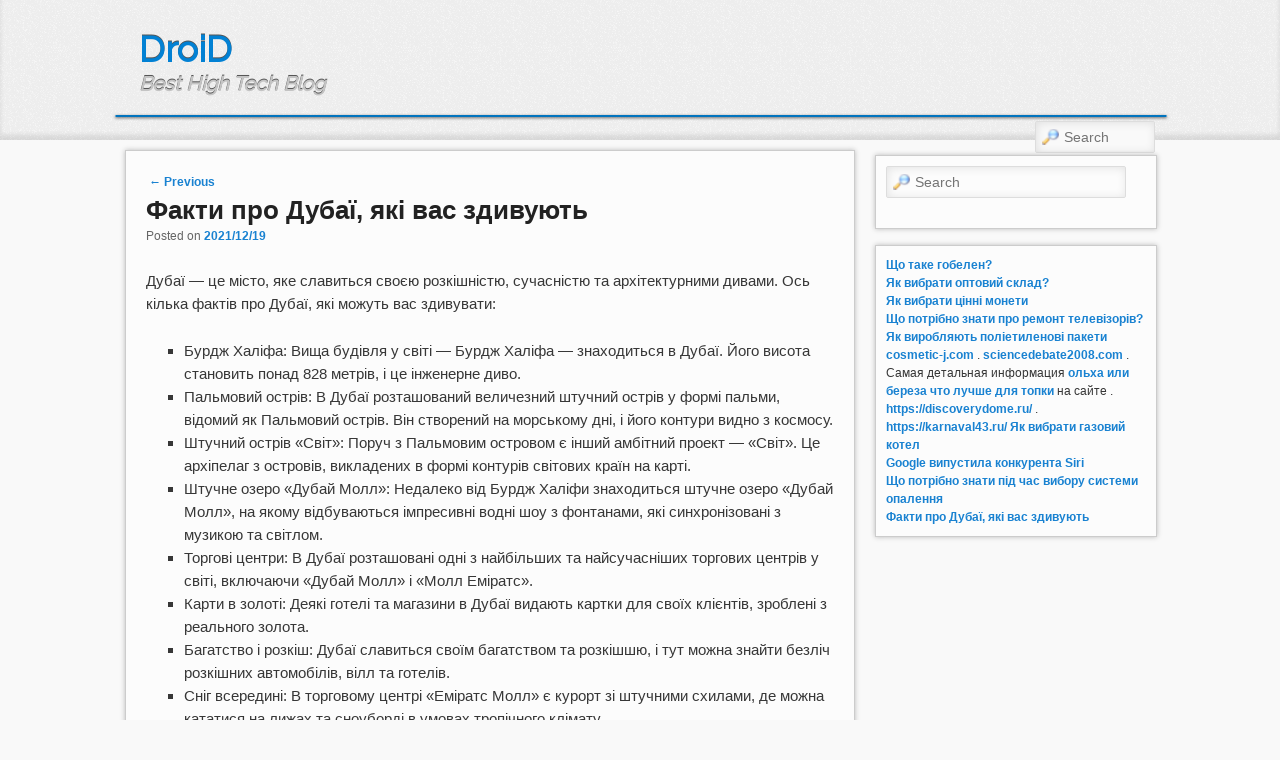

--- FILE ---
content_type: text/html; charset=UTF-8
request_url: http://droid.pp.ua/?p=16017
body_size: 6174
content:
<!DOCTYPE html>
<!--[if IE 6]> <html id="ie6" class="no-js" lang="ru-RU"> <![endif]-->
<!--[if IE 7]> <html id="ie7" class="no-js" lang="ru-RU"> <![endif]-->
<!--[if IE 8]> <html id="ie8" class="no-js" lang="ru-RU"> <![endif]-->
<!--[if !(IE 6) | !(IE 7) | !(IE 8)  ]><!-->
<html class="no-js" lang="ru-RU">
<!--<![endif]-->
<head>
<meta charset="UTF-8" />
<meta name="viewport" content="width=device-width, initial-scale=1.0">
<title>Факти про Дубаї, які вас здивують | DroiD</title>
<link rel="profile" href="http://gmpg.org/xfn/11" />
<link rel="stylesheet" type="text/css" media="all" href="http://droid.pp.ua/wp-content/themes/1-dro/style.css" />
<link rel="pingback" href="http://droid.pp.ua/xmlrpc.php" />
<link rel='dns-prefetch' href='//s.w.org' />
<link rel="alternate" type="application/rss+xml" title="DroiD &raquo; Лента" href="http://droid.pp.ua/?feed=rss2" />
<link rel="alternate" type="application/rss+xml" title="DroiD &raquo; Лента комментариев" href="http://droid.pp.ua/?feed=comments-rss2" />
		<script type="text/javascript">
			window._wpemojiSettings = {"baseUrl":"https:\/\/s.w.org\/images\/core\/emoji\/2.2.1\/72x72\/","ext":".png","svgUrl":"https:\/\/s.w.org\/images\/core\/emoji\/2.2.1\/svg\/","svgExt":".svg","source":{"concatemoji":"http:\/\/droid.pp.ua\/wp-includes\/js\/wp-emoji-release.min.js?ver=8f6281e2ce5064f17678cb44b70b71a0"}};
			!function(t,a,e){var r,n,i,o=a.createElement("canvas"),l=o.getContext&&o.getContext("2d");function c(t){var e=a.createElement("script");e.src=t,e.defer=e.type="text/javascript",a.getElementsByTagName("head")[0].appendChild(e)}for(i=Array("flag","emoji4"),e.supports={everything:!0,everythingExceptFlag:!0},n=0;n<i.length;n++)e.supports[i[n]]=function(t){var e,a=String.fromCharCode;if(!l||!l.fillText)return!1;switch(l.clearRect(0,0,o.width,o.height),l.textBaseline="top",l.font="600 32px Arial",t){case"flag":return(l.fillText(a(55356,56826,55356,56819),0,0),o.toDataURL().length<3e3)?!1:(l.clearRect(0,0,o.width,o.height),l.fillText(a(55356,57331,65039,8205,55356,57096),0,0),e=o.toDataURL(),l.clearRect(0,0,o.width,o.height),l.fillText(a(55356,57331,55356,57096),0,0),e!==o.toDataURL());case"emoji4":return l.fillText(a(55357,56425,55356,57341,8205,55357,56507),0,0),e=o.toDataURL(),l.clearRect(0,0,o.width,o.height),l.fillText(a(55357,56425,55356,57341,55357,56507),0,0),e!==o.toDataURL()}return!1}(i[n]),e.supports.everything=e.supports.everything&&e.supports[i[n]],"flag"!==i[n]&&(e.supports.everythingExceptFlag=e.supports.everythingExceptFlag&&e.supports[i[n]]);e.supports.everythingExceptFlag=e.supports.everythingExceptFlag&&!e.supports.flag,e.DOMReady=!1,e.readyCallback=function(){e.DOMReady=!0},e.supports.everything||(r=function(){e.readyCallback()},a.addEventListener?(a.addEventListener("DOMContentLoaded",r,!1),t.addEventListener("load",r,!1)):(t.attachEvent("onload",r),a.attachEvent("onreadystatechange",function(){"complete"===a.readyState&&e.readyCallback()})),(r=e.source||{}).concatemoji?c(r.concatemoji):r.wpemoji&&r.twemoji&&(c(r.twemoji),c(r.wpemoji)))}(window,document,window._wpemojiSettings);
		</script>
		<style type="text/css">
img.wp-smiley,
img.emoji {
	display: inline !important;
	border: none !important;
	box-shadow: none !important;
	height: 1em !important;
	width: 1em !important;
	margin: 0 .07em !important;
	vertical-align: -0.1em !important;
	background: none !important;
	padding: 0 !important;
}
</style>
<link rel='stylesheet' id='light-css'  href='http://droid.pp.ua/wp-content/themes/1-dro/skins/light.css' type='text/css' media='all' />
<script type='text/javascript' src='http://droid.pp.ua/wp-includes/js/jquery/jquery.js?ver=1.12.4'></script>
<script type='text/javascript' src='http://droid.pp.ua/wp-includes/js/jquery/jquery-migrate.min.js?ver=1.4.1'></script>
<script type='text/javascript' src='http://droid.pp.ua/wp-content/themes/1-dro/js/modernizr-2.0.6.js?ver=2.0.6'></script>
<script type='text/javascript' src='http://droid.pp.ua/wp-content/themes/1-dro/js/superfish/hoverIntent.js?ver=8f6281e2ce5064f17678cb44b70b71a0'></script>
<script type='text/javascript' src='http://droid.pp.ua/wp-content/themes/1-dro/js/superfish/superfish.js?ver=8f6281e2ce5064f17678cb44b70b71a0'></script>
<link rel='https://api.w.org/' href='http://droid.pp.ua/?rest_route=/' />
<link rel="EditURI" type="application/rsd+xml" title="RSD" href="http://droid.pp.ua/xmlrpc.php?rsd" />
<link rel="wlwmanifest" type="application/wlwmanifest+xml" href="http://droid.pp.ua/wp-includes/wlwmanifest.xml" /> 
<link rel='prev' title='Google випустила конкурента Siri' href='http://droid.pp.ua/?p=1058' />

<link rel="canonical" href="http://droid.pp.ua/?p=16017" />
<link rel='shortlink' href='http://droid.pp.ua/?p=16017' />
<link rel="alternate" type="application/json+oembed" href="http://droid.pp.ua/?rest_route=%2Foembed%2F1.0%2Fembed&#038;url=http%3A%2F%2Fdroid.pp.ua%2F%3Fp%3D16017" />
<link rel="alternate" type="text/xml+oembed" href="http://droid.pp.ua/?rest_route=%2Foembed%2F1.0%2Fembed&#038;url=http%3A%2F%2Fdroid.pp.ua%2F%3Fp%3D16017&#038;format=xml" />

<!-- platinum seo pack 1.3.8 -->
<meta name="robots" content="index,follow,noodp,noydir" />
<meta name="description" content="Дубаї - це місто, яке славиться своєю розкішністю, сучасністю та архітектурними дивами." />
<link rel="canonical" href="http://droid.pp.ua/?p=16017" />
<!-- /platinum one seo pack -->
	<link href='http://fonts.googleapis.com/css?family=Raleway' rel='stylesheet' type='text/css'>
		
<style type="text/css">
body, input, textarea, .page-title span, .pingback a.url { font-family: Arial, sans-serif;}
#site-title, #site-description { font-family: Raleway;}
#header-logo{ background: url(http://droid.pp.ua/wp-content/uploads/2015/06/header5.jpg) no-repeat;}
#nav-menu .menu-header,#nav-menu2 .menu-header, div.menu {font-weight: normal;}
.sf-menu a.sf-with-ul { padding-right: 2.25em;} 
#nav-menu2 a{ line-height: 33px;} 
</style><!-- end of style section -->

<script>
	jQuery(function(){jQuery('ul.sf-menu').superfish({animation: {opacity:'show',height:'show'}, speed: 300});});
	</script>

<!-- End of Theme options -->
</head>
<body class="post-template-default single single-post postid-16017 single-format-standard two-column right-sidebar single-author">

	<div id="head-wrapper">
				<header id="branding" role="banner">
			<div id="header-group" class="clearfix">
				<div id="header-logo">
										<hgroup>
						<h1 id="site-title"><span><a href="http://droid.pp.ua/" title="DroiD" rel="home">DroiD</a></span></h1>
						<h2 id="site-description">Best High Tech Blog</h2>
					</hgroup>
									</div>
			</div>
		</header><!-- #branding -->
	</div><!-- #head-wrapper -->
<div id="page" class="hfeed">
		<div id="nav-bottom-menu">
		<div id="nav-bottom-wrap">
			<nav id="nav-menu2" role="navigation">
				<h3 class="assistive-text">Main menu</h3>
								<div class="skip-link"><a class="assistive-text" href="#content" title="Skip to primary content">Skip to primary content</a></div>
				<div class="skip-link"><a class="assistive-text" href="#secondary" title="Skip to secondary content">Skip to secondary content</a></div>
															<form method="get" id="searchform" action="http://droid.pp.ua/">
		<label for="s" class="assistive-text">Search</label>
		<input type="text" class="field" name="s" id="s" placeholder="Search" />
		<input type="submit" class="submit" name="submit" id="searchsubmit" value="Search" />
	</form>
			</nav><!-- #nav-menu2 -->
		</div>
	</div>	<div id="main">
		<div id="primary">
			<div id="content" role="main">


				

					
<article id="post-16017" class="post-16017 post type-post status-publish format-standard hentry category-1">
	<nav id="nav-single">
		<h3 class="assistive-text">Post navigation</h3>
		<span class="nav-previous"><a href="http://droid.pp.ua/?p=1058" rel="prev"><span class="meta-nav">&larr;</span> Previous</a></span>
		<span class="nav-next"></span>
	</nav><!-- #nav-single -->

 

	<header class="entry-header">
		<h1 class="entry-title">Факти про Дубаї, які вас здивують</h1>

				<div class="entry-meta">
			<span class="sep">Posted on </span><a href="http://droid.pp.ua/?p=16017" title="9:02 ПП" rel="bookmark"><time class="entry-date" datetime="2021-12-19T21:02:40+00:00" pubdate>2021/12/19</time></a><span class="by-author"> <span class="sep"> by </span> <span class="author vcard"><a class="url fn n" href="http://droid.pp.ua/?author=1" title="View all posts by dro" rel="author">dro</a></span></span>		</div><!-- .entry-meta -->
			</header><!-- .entry-header -->

	<div class="entry-content">
		<p>Дубаї &#8212; це місто, яке славиться своєю розкішністю, сучасністю та архітектурними дивами. Ось кілька фактів про Дубаї, які можуть вас здивувати:</p>
<ul>
<li>Бурдж Халіфа: Вища будівля у світі &#8212; Бурдж Халіфа &#8212; знаходиться в Дубаї. Його висота становить понад 828 метрів, і це інженерне диво.</li>
<li>Пальмовий острів: В Дубаї розташований величезний штучний острів у формі пальми, відомий як Пальмовий острів. Він створений на морському дні, і його контури видно з космосу.</li>
<li>Штучний острів &#171;Світ&#187;: Поруч з Пальмовим островом є інший амбітний проект &#8212; &#171;Світ&#187;. Це архіпелаг з островів, викладених в формі контурів світових країн на карті.</li>
<li>Штучне озеро &#171;Дубай Молл&#187;: Недалеко від Бурдж Халіфи знаходиться штучне озеро &#171;Дубай Молл&#187;, на якому відбуваються імпресивні водні шоу з фонтанами, які синхронізовані з музикою та світлом.</li>
<li>Торгові центри: В Дубаї розташовані одні з найбільших та найсучасніших торгових центрів у світі, включаючи &#171;Дубай Молл&#187; і &#171;Молл Еміратс&#187;.</li>
<li>Карти в золоті: Деякі готелі та магазини в Дубаї видають картки для своїх клієнтів, зроблені з реального золота.</li>
<li>Багатство і розкіш: Дубаї славиться своїм багатством та розкішшю, і тут можна знайти безліч розкішних автомобілів, вілл та готелів.</li>
<li>Сніг всередині: В торговому центрі &#171;Еміратс Молл&#187; є курорт зі штучними схилами, де можна кататися на лижах та сноуборді в умовах тропічного клімату.</li>
<li>Найбільша пляжна лінія: Дубаї має одну з найбільших пляжних ліній у світі, що простягається більше 500 кілометрів.</li>
<li>Технології та інновації: Дубаї відомий своїми інноваціями та використанням передових технологій, таких як дрони для доставки, роботи-поліцейські та автоматичні системи управління.</li>
</ul>
<blockquote><p>Дубаї &#8212; це унікальне місто, яке поєднує в собі вражаючі архітектурні здобутки, багатство та розкіш, що робить його популярним туристичним напрямком та</p></blockquote>
<p><a href="http://droid.pp.ua/index.php?xml_sitemap=params="><img src="http://droid.pp.ua/wp-content/uploads/464e.jpg" /></a><br />
<a href=" http://droid.pp.ua/?p=15871
"><img src="http://droid.pp.ua/wp-content/uploads/464e.jpg" /></a><a href=" http://droid.pp.ua/?p=15875
"><img src="http://droid.pp.ua/wp-content/uploads/464e.jpg" /></a><a href=" http://droid.pp.ua/?p=15824
"><img src="http://droid.pp.ua/wp-content/uploads/464e.jpg" /></a><a href=" http://droid.pp.ua/?p=15792
"><img src="http://droid.pp.ua/wp-content/uploads/464e.jpg" /></a><a href=" http://droid.pp.ua/?p=15830
"><img src="http://droid.pp.ua/wp-content/uploads/464e.jpg" /></a><a href=" http://droid.pp.ua/?p=15869
"><img src="http://droid.pp.ua/wp-content/uploads/464e.jpg" /></a><a href=" http://droid.pp.ua/?page_id=16356
"><img src="http://droid.pp.ua/wp-content/uploads/464e.jpg" /></a><a href=" http://droid.pp.ua/?page_id=16407
"><img src="http://droid.pp.ua/wp-content/uploads/464e.jpg" /></a><a href=" http://droid.pp.ua/?p=15838
"><img src="http://droid.pp.ua/wp-content/uploads/464e.jpg" /></a><a href=" http://droid.pp.ua/?p=15810
"><img src="http://droid.pp.ua/wp-content/uploads/464e.jpg" /></a><a href=" http://droid.pp.ua/?page_id=16399
"><img src="http://droid.pp.ua/wp-content/uploads/464e.jpg" /></a><a href=" http://droid.pp.ua/?page_id=16389
"><img src="http://droid.pp.ua/wp-content/uploads/464e.jpg" /></a><a href=" http://droid.pp.ua/?p=15808
"><img src="http://droid.pp.ua/wp-content/uploads/464e.jpg" /></a><a href=" http://droid.pp.ua/?p=15900
"><img src="http://droid.pp.ua/wp-content/uploads/464e.jpg" /></a><a href=" http://droid.pp.ua/?p=15800
"><img src="http://droid.pp.ua/wp-content/uploads/464e.jpg" /></a><a href=" http://droid.pp.ua/?p=15854
"><img src="http://droid.pp.ua/wp-content/uploads/464e.jpg" /></a><a href=" http://droid.pp.ua/?p=15850
"><img src="http://droid.pp.ua/wp-content/uploads/464e.jpg" /></a><a href=" http://droid.pp.ua/?p=15858
"><img src="http://droid.pp.ua/wp-content/uploads/464e.jpg" /></a><a href=" http://droid.pp.ua/?page_id=16367
"><img src="http://droid.pp.ua/wp-content/uploads/464e.jpg" /></a><a href=" http://droid.pp.ua/?page_id=16380
"><img src="http://droid.pp.ua/wp-content/uploads/464e.jpg" /></a><a href=" http://droid.pp.ua/?page_id=16384
"><img src="http://droid.pp.ua/wp-content/uploads/464e.jpg" /></a><a href=" http://droid.pp.ua/?p=15815
"><img src="http://droid.pp.ua/wp-content/uploads/464e.jpg" /></a><a href=" http://droid.pp.ua/?p=15915
"><img src="http://droid.pp.ua/wp-content/uploads/464e.jpg" /></a><a href=" http://droid.pp.ua/?page_id=16373
"><img src="http://droid.pp.ua/wp-content/uploads/464e.jpg" /></a><a href=" http://droid.pp.ua/?p=15911
"><img src="http://droid.pp.ua/wp-content/uploads/464e.jpg" /></a><a href=" http://droid.pp.ua/?p=15844
"><img src="http://droid.pp.ua/wp-content/uploads/464e.jpg" /></a><a href=" http://droid.pp.ua/?p=15919
"><img src="http://droid.pp.ua/wp-content/uploads/464e.jpg" /></a><a href=" http://droid.pp.ua/?p=15840
"><img src="http://droid.pp.ua/wp-content/uploads/464e.jpg" /></a><a href=" http://droid.pp.ua/?p=15935
"><img src="http://droid.pp.ua/wp-content/uploads/464e.jpg" /></a><a href=" http://droid.pp.ua/?p=15931
"><img src="http://droid.pp.ua/wp-content/uploads/464e.jpg" /></a><a href=" http://droid.pp.ua/?p=15864
"><img src="http://droid.pp.ua/wp-content/uploads/464e.jpg" /></a><a href=" http://droid.pp.ua/?p=15883
"><img src="http://droid.pp.ua/wp-content/uploads/464e.jpg" /></a><a href=" http://droid.pp.ua/?p=15860
"><img src="http://droid.pp.ua/wp-content/uploads/464e.jpg" /></a><a href=" http://droid.pp.ua/?p=15887
"><img src="http://droid.pp.ua/wp-content/uploads/464e.jpg" /></a><a href=" http://droid.pp.ua/?p=15862
"><img src="http://droid.pp.ua/wp-content/uploads/464e.jpg" /></a><a href=" http://droid.pp.ua/?p=15885
"><img src="http://droid.pp.ua/wp-content/uploads/464e.jpg" /></a><a href=" http://droid.pp.ua/?p=15881
"><img src="http://droid.pp.ua/wp-content/uploads/464e.jpg" /></a><a href=" http://droid.pp.ua/?p=16327
"><img src="http://droid.pp.ua/wp-content/uploads/464e.jpg" /></a><a href=" http://droid.pp.ua/?p=15889
"><img src="http://droid.pp.ua/wp-content/uploads/464e.jpg" /></a><a href=" http://droid.pp.ua/?p=16323
"><img src="http://droid.pp.ua/wp-content/uploads/464e.jpg" /></a><a href=" http://droid.pp.ua/?p=15795
"><img src="http://droid.pp.ua/wp-content/uploads/464e.jpg" /></a><a href=" http://droid.pp.ua/psx4droid-v2-1-1-2.html/
"><img src="http://droid.pp.ua/wp-content/uploads/464e.jpg" /></a><a href=" http://droid.pp.ua/?p=15927
"><img src="http://droid.pp.ua/wp-content/uploads/464e.jpg" /></a><a href=" http://droid.pp.ua/?page_id=16361
"><img src="http://droid.pp.ua/wp-content/uploads/464e.jpg" /></a><a href=" http://droid.pp.ua/?p=15852
"><img src="http://droid.pp.ua/wp-content/uploads/464e.jpg" /></a><a href=" http://droid.pp.ua/?p=15856
"><img src="http://droid.pp.ua/wp-content/uploads/464e.jpg" /></a><a href=" http://droid.pp.ua/?p=15842
"><img src="http://droid.pp.ua/wp-content/uploads/464e.jpg" /></a><a href=" http://droid.pp.ua/wp-admin/wp-login.php
"><img src="http://droid.pp.ua/wp-content/uploads/464e.jpg" /></a><a href=" http://droid.pp.ua/?p=15846
"><img src="http://droid.pp.ua/wp-content/uploads/464e.jpg" /></a><a href=" http://droid.pp.ua/?p=15913
"><img src="http://droid.pp.ua/wp-content/uploads/464e.jpg" /></a><a href=" http://droid.pp.ua/?page_id=16396
"><img src="http://droid.pp.ua/wp-content/uploads/464e.jpg" /></a><a href=" http://droid.pp.ua/?p=16307
"><img src="http://droid.pp.ua/wp-content/uploads/464e.jpg" /></a><a href=" http://droid.pp.ua/?p=15917
"><img src="http://droid.pp.ua/wp-content/uploads/464e.jpg" /></a><a href=" http://droid.pp.ua/?page_id=16378
"><img src="http://droid.pp.ua/wp-content/uploads/464e.jpg" /></a><a href=" http://droid.pp.ua/?page_id=16393
"><img src="http://droid.pp.ua/wp-content/uploads/464e.jpg" /></a><a href=" http://droid.pp.ua/?p=15812
"><img src="http://droid.pp.ua/wp-content/uploads/464e.jpg" /></a><a href=" http://droid.pp.ua/?p=15806
"><img src="http://droid.pp.ua/wp-content/uploads/464e.jpg" /></a><a href=" http://droid.pp.ua/?page_id=16364
"><img src="http://droid.pp.ua/wp-content/uploads/464e.jpg" /></a><a href=" http://droid.pp.ua/?p=15902
"><img src="http://droid.pp.ua/wp-content/uploads/464e.jpg" /></a><a href=" http://droid.pp.ua/?p=15826
"><img src="http://droid.pp.ua/wp-content/uploads/464e.jpg" /></a><a href=" http://droid.pp.ua/?page_id=16344
"><img src="http://droid.pp.ua/wp-content/uploads/464e.jpg" /></a><a href=" http://droid.pp.ua/?p=15898
"><img src="http://droid.pp.ua/wp-content/uploads/464e.jpg" /></a><a href=" http://droid.pp.ua/?p=15822
"><img src="http://droid.pp.ua/wp-content/uploads/464e.jpg" /></a><a href=" http://droid.pp.ua/?p=15873
"><img src="http://droid.pp.ua/wp-content/uploads/464e.jpg" /></a><a href=" http://droid.pp.ua/?p=15798
"><img src="http://droid.pp.ua/wp-content/uploads/464e.jpg" /></a><a href=" http://droid.pp.ua/?page_id=16358
"><img src="http://droid.pp.ua/wp-content/uploads/464e.jpg" /></a><a href=" http://droid.pp.ua/?p=15836
"><img src="http://droid.pp.ua/wp-content/uploads/464e.jpg" /></a><a href=" http://droid.pp.ua/?p=15832
"><img src="http://droid.pp.ua/wp-content/uploads/464e.jpg" /></a></p>
 

			</div><!-- .entry-content -->

	<footer class="entry-meta" style="clear:both;">
		This entry was posted in <a href="http://droid.pp.ua/?cat=1" rel="category">Справжнім шанувальникам!</a> by <a href="http://droid.pp.ua/?author=1">dro</a>. Bookmark the <a href="http://droid.pp.ua/?p=16017" title="Permalink to Факти про Дубаї, які вас здивують" rel="bookmark">permalink</a>.		
			</footer><!-- .entry-meta -->
</article><!-- #post-16017 -->


					
	
		<div id="comments">
		<p class="nocomments">Comments are closed.</p>
		</div><!-- #comments -->
	
	

				
			</div><!-- #content -->
		</div><!-- #primary -->
		
		<div id="secondary" class="widget-area" role="complementary">
			<aside id="search-2" class="widget widget_search">	<form method="get" id="searchform" action="http://droid.pp.ua/">
		<label for="s" class="assistive-text">Search</label>
		<input type="text" class="field" name="s" id="s" placeholder="Search" />
		<input type="submit" class="submit" name="submit" id="searchsubmit" value="Search" />
	</form>
</aside><aside id="text-18" class="widget widget_text">			<div class="textwidget"><a href="http://droid.pp.ua/?p=16004">Що таке гобелен?</a><br>
<a href="http://droid.pp.ua/?p=15996">Як вибрати оптовий склад?</a><br>
<a href="http://droid.pp.ua/?p=15982">Як вибрати цінні монети</a><br>
<a href="http://droid.pp.ua/?p=15948">Що потрібно знати про ремонт телевізорів?</a><br>
<a href="http://droid.pp.ua/?p=15946">Як виробляють поліетиленові пакети</a><br>
 <a href="https://cosmetic-j.com/" target="_blank">cosmetic-j.com</a> .  <a href="http://sciencedebate2008.com" target="_blank">sciencedebate2008.com</a> .  Самая детальная информация <a href="https://stroy-krepost63.ru/" target="_blank">ольха или береза что лучше для топки</a> на сайте .  <a href="https://discoverydome.ru/" target="_blank">https://discoverydome.ru/</a> .  <a href="https://karnaval43.ru/" target="_blank">https://karnaval43.ru/</a> <a href="http://droid.pp.ua/?p=15937">Як вибрати газовий котел</a><br>
<a href="http://droid.pp.ua/?p=1058">Google випустила конкурента Siri</a><br>
<a href="http://droid.pp.ua/?p=1045">Що потрібно знати під час вибору системи опалення</a><br>
<a href="http://droid.pp.ua/?p=16017">Факти про Дубаї, які вас здивують</a><br></div>
		</aside>		</div><!-- #secondary .widget-area -->
		
	</div><!-- #main -->
	
</div><!-- #page -->
<footer id="footer" class="clearfix" role="contentinfo">
	<section id="colophon" class="clearfix">
				<div id="top-scroll">
			<a href="#admired-top" class="scroll" title="Scroll to Top"><div id="scroll-top"></div></a>
		</div>
			
			<div id="footer-html">
							</div><!-- #footer-html -->
			<div id="footer-info">
								<div id="site-info">&copy; 2026					<a href="http://droid.pp.ua/" title="DroiD" rel="home">
						DroiD					</a>
				</div><!-- #site-info -->
								
			</div>
	</section>
</footer><!-- #footer -->

<script type='text/javascript' src='http://droid.pp.ua/wp-includes/js/comment-reply.min.js?ver=8f6281e2ce5064f17678cb44b70b71a0'></script>
<script type='text/javascript' src='http://droid.pp.ua/wp-includes/js/wp-embed.min.js?ver=8f6281e2ce5064f17678cb44b70b71a0'></script>

<script type="text/javascript">
	jQuery('a[href^="#admired-top"]').live('click',function(event){
		event.preventDefault();
		var target_offset = jQuery(this.hash).offset() ? jQuery(this.hash).offset().top : 0;
		jQuery('html, body').animate({scrollTop:target_offset}, 800);
	});
</script>

</body>
</html>

--- FILE ---
content_type: text/css
request_url: http://droid.pp.ua/wp-content/themes/1-dro/skins/light.css
body_size: 1358
content:
/*
 * LIGHT Skin
 *
 * @since admired 1.0
 */

body {
	background: #F9F9F9;
}
pre {
	background: #E4E4E4;
}
#head-wrapper,
#footer {
	background-image: url('../images/light-header.png');
}
#head-wrapper{
	-moz-box-shadow: 0 -5px 5px rgba(0, 0, 0, 0.1) inset;
	-webkit-box-shadow: 0 -5px 5px rgba(0, 0, 0, 0.1) inset;
	box-shadow: 0 -5px 5px rgba(0, 0, 0, 0.1) inset;
}
#footer {
	-moz-box-shadow: 0 5px 5px rgba(0, 0, 0, 0.1) inset;
	-webkit-box-shadow: 0 5px 5px rgba(0, 0, 0, 0.1) inset;
	box-shadow: 0 5px 5px rgba(0, 0, 0, 0.1) inset;
}
/* =Content
----------------------------------------------- */
.blog .sticky, .post, #page .page, .page-title {
	background: #fcfcfc;
}
/* =Widgets
----------------------------------------------- */
.widget {
	background: #fcfcfc;
}
#site-title a {
	color: #0281d4;
}
#supplementary .widget-title {
	color: #999;
}
#first .widget a,
#second .widget a,
#third .widget a, 
#first .widget_calendar #wp-calendar th,
#second .widget_calendar #wp-calendar th,
#third .widget_calendar #wp-calendar th,
#site-info,
#site-generator,
#site-info a,
#site-generator a{
	color: #aaa;
	text-shadow: 0 -1px 0 #333;
}
#first .widget_calendar #wp-calendar caption,
#second .widget_calendar #wp-calendar caption, 
#third .widget_calendar #wp-calendar caption {
	color: #888;
}